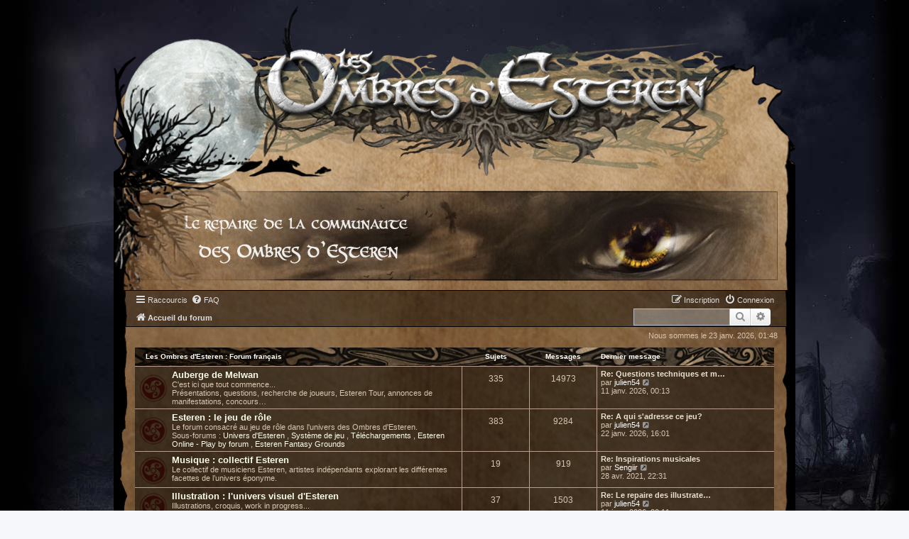

--- FILE ---
content_type: text/html; charset=UTF-8
request_url: https://www.esteren.org/forum/index.php?sid=043413c90e9f62614b1bfe7a8561af60
body_size: 6407
content:
<!DOCTYPE html>
<html dir="ltr" lang="fr">
<head>
<meta charset="utf-8" />
<meta http-equiv="X-UA-Compatible" content="IE=edge">
<meta name="viewport" content="width=device-width, initial-scale=1" />

<title>Les Ombres d'Esteren - Forum officiel - Page d’accueil</title>



<!--
	phpBB style name: prosilver
	Based on style:   prosilver (this is the default phpBB3 style)
	Original author:  Tom Beddard ( http://www.subBlue.com/ )
	Modified by:
-->

<link href="./assets/css/font-awesome.min.css?assets_version=27" rel="stylesheet">
<link href="./styles/esteren/theme/stylesheet.css?assets_version=27" rel="stylesheet">
<link href="./styles/esteren/theme/fr/stylesheet.css?assets_version=27" rel="stylesheet">




<!--[if lte IE 9]>
	<link href="./styles/esteren/theme/tweaks.css?assets_version=27" rel="stylesheet">
<![endif]-->





</head>
<body id="phpbb" class="nojs notouch section-index ltr ">


<div id="wrap" class="wrap">
	<a id="top" class="top-anchor" accesskey="t"></a>
	<div id="page-header">
		<div class="headerbar" role="banner">
					<div class="inner">

			<div id="site-description" class="site-description">
				<a id="logo" class="logo" href="./index.php?sid=f3b1ea5621579e0e6a72a865b8dc6921" title="Accueil du forum">
                    <img class="site_logo" src="./styles/esteren/theme/images/site_logo.png?assets_version=27" alt="Les Ombres d'Esteren, logo">
                </a>
				<!--<h1>Les Ombres d'Esteren - Forum officiel</h1>-->
				<!--<p>Forum officiel du jeu de rôle les Ombres d'Esteren</p>-->
				<p class="skiplink"><a href="#start_here">Accéder au contenu</a></p>
			</div>

            <div id="top-banner">
                <a href="./index.php?sid=f3b1ea5621579e0e6a72a865b8dc6921">
                    <img src="./styles/esteren/theme/images/banner_top.jpg?assets_version=27" alt="Les Ombres d'Esteren, logo">
                </a>
            </div>

			</div>

			
		</div>

		
		<div class="navbar" role="navigation">
	<div class="inner">

	<ul id="nav-main" class="nav-main linklist" role="menubar">

		<li id="quick-links" class="quick-links dropdown-container responsive-menu" data-skip-responsive="true">
			<a href="#" class="dropdown-trigger">
				<i class="icon fa-bars fa-fw" aria-hidden="true"></i><span>Raccourcis</span>
			</a>
			<div class="dropdown">
				<div class="pointer"><div class="pointer-inner"></div></div>
				<ul class="dropdown-contents" role="menu">
					
											<li class="separator"></li>
																									<li>
								<a href="./search.php?search_id=unanswered&amp;sid=f3b1ea5621579e0e6a72a865b8dc6921" role="menuitem">
									<i class="icon fa-file-o fa-fw icon-gray" aria-hidden="true"></i><span>Sujets sans réponse</span>
								</a>
							</li>
							<li>
								<a href="./search.php?search_id=active_topics&amp;sid=f3b1ea5621579e0e6a72a865b8dc6921" role="menuitem">
									<i class="icon fa-file-o fa-fw" aria-hidden="true"></i><span>Sujets actifs</span>
								</a>
							</li>
							<li class="separator"></li>
							<li>
								<a href="./search.php?sid=f3b1ea5621579e0e6a72a865b8dc6921" role="menuitem">
									<i class="icon fa-search fa-fw" aria-hidden="true"></i><span>Rechercher</span>
								</a>
							</li>
					
											<li class="separator"></li>
																			<li>
								<a href="./memberlist.php?mode=team&amp;sid=f3b1ea5621579e0e6a72a865b8dc6921" role="menuitem">
									<i class="icon fa-shield fa-fw" aria-hidden="true"></i><span>L’équipe</span>
								</a>
							</li>
																<li class="separator"></li>

									</ul>
			</div>
		</li>

				<li data-skip-responsive="true">
			<a href="/forum/app.php/help/faq?sid=f3b1ea5621579e0e6a72a865b8dc6921" rel="help" title="Foire aux questions" role="menuitem">
				<i class="icon fa-question-circle fa-fw" aria-hidden="true"></i><span>FAQ</span>
			</a>
		</li>
						
			<li class="rightside"  data-skip-responsive="true">
			<a href="./ucp.php?mode=login&amp;sid=f3b1ea5621579e0e6a72a865b8dc6921" title="Connexion" accesskey="x" role="menuitem">
				<i class="icon fa-power-off fa-fw" aria-hidden="true"></i><span>Connexion</span>
			</a>
		</li>
					<li class="rightside" data-skip-responsive="true">
				<a href="./ucp.php?mode=register&amp;sid=f3b1ea5621579e0e6a72a865b8dc6921" role="menuitem">
					<i class="icon fa-pencil-square-o  fa-fw" aria-hidden="true"></i><span>Inscription</span>
				</a>
			</li>
						</ul>

	<ul id="nav-breadcrumbs" class="nav-breadcrumbs linklist navlinks" role="menubar">
						<li class="breadcrumbs">
										<span class="crumb"  itemtype="http://data-vocabulary.org/Breadcrumb" itemscope=""><a href="./index.php?sid=f3b1ea5621579e0e6a72a865b8dc6921" itemprop="url" accesskey="h" data-navbar-reference="index"><i class="icon fa-home fa-fw"></i><span itemprop="title">Accueil du forum</span></a></span>

								</li>
		
					<li class="rightside responsive-search">
				<a href="./search.php?sid=f3b1ea5621579e0e6a72a865b8dc6921" title="Accéder aux paramètres avancés de la recherche" role="menuitem">
					<i class="icon fa-search fa-fw" aria-hidden="true"></i><span class="sr-only">Rechercher</span>
				</a>
			</li>
			</ul>

                        <div id="search-box" class="search-box search-header" role="search">
            <form action="./search.php?sid=f3b1ea5621579e0e6a72a865b8dc6921" method="get" id="search">
                <fieldset>
                    <input name="keywords" id="keywords" type="search" maxlength="128" title="Rechercher par mots-clés" class="inputbox search" size="20" value="" placeholder="Rechercher…" />
                    <button class="button button-search" type="submit" title="Rechercher">
                        <i class="icon fa-search fa-fw" aria-hidden="true"></i><span class="sr-only">Rechercher</span>
                    </button>
                    <a href="./search.php?sid=f3b1ea5621579e0e6a72a865b8dc6921" class="button button-search-end" title="Recherche avancée">
                        <i class="icon fa-cog fa-fw" aria-hidden="true"></i><span class="sr-only">Recherche avancée</span>
                    </a>
                    <input type="hidden" name="sid" value="f3b1ea5621579e0e6a72a865b8dc6921" />

                </fieldset>
            </form>
        </div>
                
	</div>
</div>

	</div>

	
	<a id="start_here" class="anchor"></a>
	<div id="page-body" class="page-body" role="main">
		
		
<p class="right responsive-center time">Nous sommes le 23 janv. 2026, 01:48</p>



	
				<div class="forabg">
			<div class="inner">
			<ul class="topiclist">
				<li class="header">
										<dl class="row-item">
						<dt><div class="list-inner"><a href="./viewforum.php?f=13&amp;sid=f3b1ea5621579e0e6a72a865b8dc6921">Les Ombres d'Esteren : Forum français</a></div></dt>
						<dd class="topics">Sujets</dd>
						<dd class="posts">Messages</dd>
						<dd class="lastpost"><span>Dernier message</span></dd>
					</dl>
									</li>
			</ul>
			<ul class="topiclist forums">
		
	
	
	
			
					<li class="row">
						<dl class="row-item forum_read">
				<dt title="Aucun message non lu">
										<div class="list-inner">
																		<a href="./viewforum.php?f=11&amp;sid=f3b1ea5621579e0e6a72a865b8dc6921" class="forumtitle">Auberge de Melwan</a>
						<br />C'est ici que tout commence...<br>
Présentations, questions, recherche de joueurs, Esteren Tour, annonces de manifestations, concours…												
												<div class="responsive-show" style="display: none;">
															Sujets : <strong>335</strong>
													</div>
											</div>
				</dt>
									<dd class="topics">335 <dfn>Sujets</dfn></dd>
					<dd class="posts">14973 <dfn>Messages</dfn></dd>
					<dd class="lastpost">
						<span>
																						<dfn>Dernier message</dfn>
																										<a href="./viewtopic.php?f=11&amp;p=47543&amp;sid=f3b1ea5621579e0e6a72a865b8dc6921#p47543" title="Re: Questions techniques et mises à jour des sites web" class="lastsubject">Re: Questions techniques et m…</a> <br />
																	par <a href="./memberlist.php?mode=viewprofile&amp;u=3338&amp;sid=f3b1ea5621579e0e6a72a865b8dc6921" class="username">julien54</a>
																	<a href="./viewtopic.php?f=11&amp;p=47543&amp;sid=f3b1ea5621579e0e6a72a865b8dc6921#p47543" title="Consulter le dernier message">
										<i class="icon fa-external-link-square fa-fw icon-lightgray icon-md" aria-hidden="true"></i><span class="sr-only">Consulter le dernier message</span>
									</a>
																<br />11 janv. 2026, 00:13
													</span>
					</dd>
							</dl>
					</li>
			
	
	
			
					<li class="row">
						<dl class="row-item forum_read_subforum">
				<dt title="Aucun message non lu">
										<div class="list-inner">
																		<a href="./viewforum.php?f=1&amp;sid=f3b1ea5621579e0e6a72a865b8dc6921" class="forumtitle">Esteren : le jeu de rôle</a>
						<br />Le forum consacré au jeu de rôle dans l'univers des Ombres d'Esteren.																										<br /><strong>Sous-forums :</strong>
															                                <a href="./viewforum.php?f=2&amp;sid=f3b1ea5621579e0e6a72a865b8dc6921" class="subforum read" title="Aucun message non lu">
                                    Univers d'Esteren
                                </a>, 															                                <a href="./viewforum.php?f=4&amp;sid=f3b1ea5621579e0e6a72a865b8dc6921" class="subforum read" title="Aucun message non lu">
                                    Système de jeu
                                </a>, 															                                <a href="./viewforum.php?f=15&amp;sid=f3b1ea5621579e0e6a72a865b8dc6921" class="subforum read" title="Aucun message non lu">
                                    Téléchargements
                                </a>, 															                                <a href="./viewforum.php?f=29&amp;sid=f3b1ea5621579e0e6a72a865b8dc6921" class="subforum read" title="Aucun message non lu">
                                    Esteren Online - Play by forum
                                </a>, 															                                <a href="./viewforum.php?f=30&amp;sid=f3b1ea5621579e0e6a72a865b8dc6921" class="subforum read" title="Aucun message non lu">
                                    Esteren Fantasy Grounds
                                </a>																				
												<div class="responsive-show" style="display: none;">
															Sujets : <strong>383</strong>
													</div>
											</div>
				</dt>
									<dd class="topics">383 <dfn>Sujets</dfn></dd>
					<dd class="posts">9284 <dfn>Messages</dfn></dd>
					<dd class="lastpost">
						<span>
																						<dfn>Dernier message</dfn>
																										<a href="./viewtopic.php?f=2&amp;p=47547&amp;sid=f3b1ea5621579e0e6a72a865b8dc6921#p47547" title="Re: A qui s'adresse ce jeu?" class="lastsubject">Re: A qui s'adresse ce jeu?</a> <br />
																	par <a href="./memberlist.php?mode=viewprofile&amp;u=3338&amp;sid=f3b1ea5621579e0e6a72a865b8dc6921" class="username">julien54</a>
																	<a href="./viewtopic.php?f=2&amp;p=47547&amp;sid=f3b1ea5621579e0e6a72a865b8dc6921#p47547" title="Consulter le dernier message">
										<i class="icon fa-external-link-square fa-fw icon-lightgray icon-md" aria-hidden="true"></i><span class="sr-only">Consulter le dernier message</span>
									</a>
																<br />22 janv. 2026, 16:01
													</span>
					</dd>
							</dl>
					</li>
			
	
	
			
					<li class="row">
						<dl class="row-item forum_read">
				<dt title="Aucun message non lu">
										<div class="list-inner">
																		<a href="./viewforum.php?f=8&amp;sid=f3b1ea5621579e0e6a72a865b8dc6921" class="forumtitle">Musique : collectif Esteren</a>
						<br />Le collectif de musiciens Esteren, artistes indépendants explorant les différentes facettes de l’univers éponyme.												
												<div class="responsive-show" style="display: none;">
															Sujets : <strong>19</strong>
													</div>
											</div>
				</dt>
									<dd class="topics">19 <dfn>Sujets</dfn></dd>
					<dd class="posts">919 <dfn>Messages</dfn></dd>
					<dd class="lastpost">
						<span>
																						<dfn>Dernier message</dfn>
																										<a href="./viewtopic.php?f=8&amp;p=47298&amp;sid=f3b1ea5621579e0e6a72a865b8dc6921#p47298" title="Re: Inspirations musicales" class="lastsubject">Re: Inspirations musicales</a> <br />
																	par <a href="./memberlist.php?mode=viewprofile&amp;u=279&amp;sid=f3b1ea5621579e0e6a72a865b8dc6921" class="username">Sengiir</a>
																	<a href="./viewtopic.php?f=8&amp;p=47298&amp;sid=f3b1ea5621579e0e6a72a865b8dc6921#p47298" title="Consulter le dernier message">
										<i class="icon fa-external-link-square fa-fw icon-lightgray icon-md" aria-hidden="true"></i><span class="sr-only">Consulter le dernier message</span>
									</a>
																<br />28 avr. 2021, 22:31
													</span>
					</dd>
							</dl>
					</li>
			
	
	
			
					<li class="row">
						<dl class="row-item forum_read">
				<dt title="Aucun message non lu">
										<div class="list-inner">
																		<a href="./viewforum.php?f=20&amp;sid=f3b1ea5621579e0e6a72a865b8dc6921" class="forumtitle">Illustration : l'univers visuel d'Esteren</a>
						<br />Illustrations, croquis, work in progress...												
												<div class="responsive-show" style="display: none;">
															Sujets : <strong>37</strong>
													</div>
											</div>
				</dt>
									<dd class="topics">37 <dfn>Sujets</dfn></dd>
					<dd class="posts">1503 <dfn>Messages</dfn></dd>
					<dd class="lastpost">
						<span>
																						<dfn>Dernier message</dfn>
																										<a href="./viewtopic.php?f=20&amp;p=47544&amp;sid=f3b1ea5621579e0e6a72a865b8dc6921#p47544" title="Re: Le repaire des illustrateurs" class="lastsubject">Re: Le repaire des illustrate…</a> <br />
																	par <a href="./memberlist.php?mode=viewprofile&amp;u=3338&amp;sid=f3b1ea5621579e0e6a72a865b8dc6921" class="username">julien54</a>
																	<a href="./viewtopic.php?f=20&amp;p=47544&amp;sid=f3b1ea5621579e0e6a72a865b8dc6921#p47544" title="Consulter le dernier message">
										<i class="icon fa-external-link-square fa-fw icon-lightgray icon-md" aria-hidden="true"></i><span class="sr-only">Consulter le dernier message</span>
									</a>
																<br />11 janv. 2026, 20:11
													</span>
					</dd>
							</dl>
					</li>
			
	
	
			
					<li class="row">
						<dl class="row-item forum_read">
				<dt title="Aucun message non lu">
										<div class="list-inner">
																		<a href="./viewforum.php?f=6&amp;sid=f3b1ea5621579e0e6a72a865b8dc6921" class="forumtitle">Jeu vidéo : L'Héritage des Mac Lyr</a>
						<br />Un Point &amp; Click dans la tradition de Monkey Island, Les Chevaliers de Baphomet... <br>
Incarnez Yldiane et découvrez les secrets de Melwan.												
												<div class="responsive-show" style="display: none;">
															Sujets : <strong>5</strong>
													</div>
											</div>
				</dt>
									<dd class="topics">5 <dfn>Sujets</dfn></dd>
					<dd class="posts">240 <dfn>Messages</dfn></dd>
					<dd class="lastpost">
						<span>
																						<dfn>Dernier message</dfn>
																										<a href="./viewtopic.php?f=6&amp;p=47124&amp;sid=f3b1ea5621579e0e6a72a865b8dc6921#p47124" title="Re: Esteren : L'Héritage des Mac Lyr" class="lastsubject">Re: Esteren : L'Héritage des …</a> <br />
																	par <a href="./memberlist.php?mode=viewprofile&amp;u=56&amp;sid=f3b1ea5621579e0e6a72a865b8dc6921" style="color: #669900;" class="username-coloured">Nelyhann</a>
																	<a href="./viewtopic.php?f=6&amp;p=47124&amp;sid=f3b1ea5621579e0e6a72a865b8dc6921#p47124" title="Consulter le dernier message">
										<i class="icon fa-external-link-square fa-fw icon-lightgray icon-md" aria-hidden="true"></i><span class="sr-only">Consulter le dernier message</span>
									</a>
																<br />18 avr. 2020, 00:01
													</span>
					</dd>
							</dl>
					</li>
			
	
	
			
					<li class="row">
						<dl class="row-item forum_read_locked">
				<dt title="Forum verrouillé">
										<div class="list-inner">
																		<a href="./viewforum.php?f=5&amp;sid=f3b1ea5621579e0e6a72a865b8dc6921" class="forumtitle">Secrets d'Esteren</a>
						<br />Forum <strong class="text-strong">strictement réservé aux meneurs de jeu</strong>.<br>
Pour y avoir accès, il vous suffit d'en faire la demande en contactant un modérateur.												
												<div class="responsive-show" style="display: none;">
															Sujets : <strong>1</strong>
													</div>
											</div>
				</dt>
									<dd class="topics">1 <dfn>Sujets</dfn></dd>
					<dd class="posts">1 <dfn>Messages</dfn></dd>
					<dd class="lastpost">
						<span>
																						<dfn>Dernier message</dfn>
																										<a href="./viewtopic.php?f=5&amp;p=9&amp;sid=f3b1ea5621579e0e6a72a865b8dc6921#p9" title="Forum Secrets d'Esteren : à lire" class="lastsubject">Forum Secrets d'Esteren : à l…</a> <br />
																	par <a href="./memberlist.php?mode=viewprofile&amp;u=55&amp;sid=f3b1ea5621579e0e6a72a865b8dc6921" style="color: #CC0000;" class="username-coloured">Esteren</a>
																	<a href="./viewtopic.php?f=5&amp;p=9&amp;sid=f3b1ea5621579e0e6a72a865b8dc6921#p9" title="Consulter le dernier message">
										<i class="icon fa-external-link-square fa-fw icon-lightgray icon-md" aria-hidden="true"></i><span class="sr-only">Consulter le dernier message</span>
									</a>
																<br />10 juil. 2010, 18:46
													</span>
					</dd>
							</dl>
					</li>
			
	
				</ul>

			</div>
		</div>
	
				<div class="forabg">
			<div class="inner">
			<ul class="topiclist">
				<li class="header">
										<dl class="row-item">
						<dt><div class="list-inner"><a href="./viewforum.php?f=43&amp;sid=f3b1ea5621579e0e6a72a865b8dc6921">Shadows of Esteren : English forum</a></div></dt>
						<dd class="topics">Sujets</dd>
						<dd class="posts">Messages</dd>
						<dd class="lastpost"><span>Dernier message</span></dd>
					</dl>
									</li>
			</ul>
			<ul class="topiclist forums">
		
	
	
	
			
					<li class="row">
						<dl class="row-item forum_read">
				<dt title="Aucun message non lu">
										<div class="list-inner">
																		<a href="./viewforum.php?f=44&amp;sid=f3b1ea5621579e0e6a72a865b8dc6921" class="forumtitle">The Red Dog Inn</a>
						<br />Here is where everything begins...<br>
Introductions, questions, looking for players, the Esteren Tour, event announcements, contests...												
												<div class="responsive-show" style="display: none;">
															Sujets : <strong>184</strong>
													</div>
											</div>
				</dt>
									<dd class="topics">184 <dfn>Sujets</dfn></dd>
					<dd class="posts">2068 <dfn>Messages</dfn></dd>
					<dd class="lastpost">
						<span>
																						<dfn>Dernier message</dfn>
																										<a href="./viewtopic.php?f=44&amp;p=47546&amp;sid=f3b1ea5621579e0e6a72a865b8dc6921#p47546" title="Re: Kickstarter: Occultism" class="lastsubject">Re: Kickstarter: Occultism</a> <br />
																	par <a href="./memberlist.php?mode=viewprofile&amp;u=3338&amp;sid=f3b1ea5621579e0e6a72a865b8dc6921" class="username">julien54</a>
																	<a href="./viewtopic.php?f=44&amp;p=47546&amp;sid=f3b1ea5621579e0e6a72a865b8dc6921#p47546" title="Consulter le dernier message">
										<i class="icon fa-external-link-square fa-fw icon-lightgray icon-md" aria-hidden="true"></i><span class="sr-only">Consulter le dernier message</span>
									</a>
																<br />12 janv. 2026, 23:45
													</span>
					</dd>
							</dl>
					</li>
			
	
	
			
					<li class="row">
						<dl class="row-item forum_read">
				<dt title="Aucun message non lu">
										<div class="list-inner">
																		<a href="./viewforum.php?f=45&amp;sid=f3b1ea5621579e0e6a72a865b8dc6921" class="forumtitle">Esteren's Universe</a>
						<br />Discussions around the universe of Esteren and its English series of books.												
												<div class="responsive-show" style="display: none;">
															Sujets : <strong>83</strong>
													</div>
											</div>
				</dt>
									<dd class="topics">83 <dfn>Sujets</dfn></dd>
					<dd class="posts">758 <dfn>Messages</dfn></dd>
					<dd class="lastpost">
						<span>
																						<dfn>Dernier message</dfn>
																										<a href="./viewtopic.php?f=45&amp;p=47545&amp;sid=f3b1ea5621579e0e6a72a865b8dc6921#p47545" title="Re: Secrets next?" class="lastsubject">Re: Secrets next?</a> <br />
																	par <a href="./memberlist.php?mode=viewprofile&amp;u=3338&amp;sid=f3b1ea5621579e0e6a72a865b8dc6921" class="username">julien54</a>
																	<a href="./viewtopic.php?f=45&amp;p=47545&amp;sid=f3b1ea5621579e0e6a72a865b8dc6921#p47545" title="Consulter le dernier message">
										<i class="icon fa-external-link-square fa-fw icon-lightgray icon-md" aria-hidden="true"></i><span class="sr-only">Consulter le dernier message</span>
									</a>
																<br />12 janv. 2026, 12:36
													</span>
					</dd>
							</dl>
					</li>
			
	
	
			
					<li class="row">
						<dl class="row-item forum_read">
				<dt title="Aucun message non lu">
										<div class="list-inner">
																		<a href="./viewforum.php?f=46&amp;sid=f3b1ea5621579e0e6a72a865b8dc6921" class="forumtitle">The Game System</a>
						<br />Questions and discussions about the game system.												
												<div class="responsive-show" style="display: none;">
															Sujets : <strong>109</strong>
													</div>
											</div>
				</dt>
									<dd class="topics">109 <dfn>Sujets</dfn></dd>
					<dd class="posts">973 <dfn>Messages</dfn></dd>
					<dd class="lastpost">
						<span>
																						<dfn>Dernier message</dfn>
																										<a href="./viewtopic.php?f=46&amp;p=47278&amp;sid=f3b1ea5621579e0e6a72a865b8dc6921#p47278" title="Re: Fervhen's Rifles" class="lastsubject">Re: Fervhen's Rifles</a> <br />
																	par <a href="./memberlist.php?mode=viewprofile&amp;u=279&amp;sid=f3b1ea5621579e0e6a72a865b8dc6921" class="username">Sengiir</a>
																	<a href="./viewtopic.php?f=46&amp;p=47278&amp;sid=f3b1ea5621579e0e6a72a865b8dc6921#p47278" title="Consulter le dernier message">
										<i class="icon fa-external-link-square fa-fw icon-lightgray icon-md" aria-hidden="true"></i><span class="sr-only">Consulter le dernier message</span>
									</a>
																<br />23 mars 2021, 10:45
													</span>
					</dd>
							</dl>
					</li>
			
	
	
			
					<li class="row">
						<dl class="row-item forum_read_locked">
				<dt title="Forum verrouillé">
										<div class="list-inner">
																		<a href="./viewforum.php?f=53&amp;sid=f3b1ea5621579e0e6a72a865b8dc6921" class="forumtitle">Farl’s Library</a>
						<br />Downloads, scenarios, and official game aids in English.												
												<div class="responsive-show" style="display: none;">
													</div>
											</div>
				</dt>
									<dd class="topics">0 <dfn>Sujets</dfn></dd>
					<dd class="posts">0 <dfn>Messages</dfn></dd>
					<dd class="lastpost">
						<span>
																						Aucun message<br />&nbsp;
													</span>
					</dd>
							</dl>
					</li>
			
	
	
			
					<li class="row">
						<dl class="row-item forum_read_locked">
				<dt title="Forum verrouillé">
										<div class="list-inner">
																		<a href="./viewforum.php?f=47&amp;sid=f3b1ea5621579e0e6a72a865b8dc6921" class="forumtitle">The Secrets of Esteren</a>
						<br /><strong class="text-strong">This section is private and for Shadows of Esteren’s Game Leaders only.</strong><br>
To access this forum, you must send a request to a moderator.												
												<div class="responsive-show" style="display: none;">
															Sujets : <strong>1</strong>
													</div>
											</div>
				</dt>
									<dd class="topics">1 <dfn>Sujets</dfn></dd>
					<dd class="posts">1 <dfn>Messages</dfn></dd>
					<dd class="lastpost">
						<span>
																						<dfn>Dernier message</dfn>
																										<a href="./viewtopic.php?f=47&amp;p=14159&amp;sid=f3b1ea5621579e0e6a72a865b8dc6921#p14159" title="Forum: The Secrets of Esteren: Read more" class="lastsubject">Forum: The Secrets of Esteren…</a> <br />
																	par <a href="./memberlist.php?mode=viewprofile&amp;u=55&amp;sid=f3b1ea5621579e0e6a72a865b8dc6921" style="color: #CC0000;" class="username-coloured">Esteren</a>
																	<a href="./viewtopic.php?f=47&amp;p=14159&amp;sid=f3b1ea5621579e0e6a72a865b8dc6921#p14159" title="Consulter le dernier message">
										<i class="icon fa-external-link-square fa-fw icon-lightgray icon-md" aria-hidden="true"></i><span class="sr-only">Consulter le dernier message</span>
									</a>
																<br />29 sept. 2012, 13:56
													</span>
					</dd>
							</dl>
					</li>
			
	
				</ul>

			</div>
		</div>
	
				<div class="forabg">
			<div class="inner">
			<ul class="topiclist">
				<li class="header">
										<dl class="row-item">
						<dt><div class="list-inner"><a href="./viewforum.php?f=60&amp;sid=f3b1ea5621579e0e6a72a865b8dc6921">Las Sombras de Esteren : Spanish forum</a></div></dt>
						<dd class="topics">Sujets</dd>
						<dd class="posts">Messages</dd>
						<dd class="lastpost"><span>Dernier message</span></dd>
					</dl>
									</li>
			</ul>
			<ul class="topiclist forums">
		
	
	
	
			
					<li class="row">
						<dl class="row-item forum_read">
				<dt title="Aucun message non lu">
										<div class="list-inner">
																		<a href="./viewforum.php?f=61&amp;sid=f3b1ea5621579e0e6a72a865b8dc6921" class="forumtitle">Albergue de Mùdan</a>
						<br />Aquí es donde todo comienza ...<br>
Presentaciones, preguntas, buscando jugadores, <br>
anuncios oficiales ...												
												<div class="responsive-show" style="display: none;">
															Sujets : <strong>21</strong>
													</div>
											</div>
				</dt>
									<dd class="topics">21 <dfn>Sujets</dfn></dd>
					<dd class="posts">122 <dfn>Messages</dfn></dd>
					<dd class="lastpost">
						<span>
																						<dfn>Dernier message</dfn>
																										<a href="./viewtopic.php?f=61&amp;p=47082&amp;sid=f3b1ea5621579e0e6a72a865b8dc6921#p47082" title="Re: ¿Alguna nueva noticia respecto al juego en castellano?" class="lastsubject">Re: ¿Alguna nueva noticia res…</a> <br />
																	par <a href="./memberlist.php?mode=viewprofile&amp;u=975&amp;sid=f3b1ea5621579e0e6a72a865b8dc6921" style="color: #669900;" class="username-coloured">Clovis</a>
																	<a href="./viewtopic.php?f=61&amp;p=47082&amp;sid=f3b1ea5621579e0e6a72a865b8dc6921#p47082" title="Consulter le dernier message">
										<i class="icon fa-external-link-square fa-fw icon-lightgray icon-md" aria-hidden="true"></i><span class="sr-only">Consulter le dernier message</span>
									</a>
																<br />10 févr. 2020, 16:09
													</span>
					</dd>
							</dl>
					</li>
			
				</ul>

			</div>
		</div>
		


	<form method="post" action="./ucp.php?mode=login&amp;sid=f3b1ea5621579e0e6a72a865b8dc6921" class="headerspace">
	<h3><a href="./ucp.php?mode=login&amp;sid=f3b1ea5621579e0e6a72a865b8dc6921">Connexion</a>&nbsp; &bull; &nbsp;<a href="./ucp.php?mode=register&amp;sid=f3b1ea5621579e0e6a72a865b8dc6921">Inscription</a></h3>
		<fieldset class="quick-login">
			<label for="username"><span>Nom d’utilisateur :</span> <input type="text" tabindex="1" name="username" id="username" size="10" class="inputbox" title="Nom d’utilisateur" /></label>
			<label for="password"><span>Mot de passe :</span> <input type="password" tabindex="2" name="password" id="password" size="10" class="inputbox" title="Mot de passe" autocomplete="off" /></label>
							<a href="./ucp.php?mode=sendpassword&amp;sid=f3b1ea5621579e0e6a72a865b8dc6921">J’ai oublié mon mot de passe</a>
										<span class="responsive-hide">|</span> <label for="autologin">Se souvenir de moi <input type="checkbox" tabindex="4" name="autologin" id="autologin" /></label>
						<input type="submit" tabindex="5" name="login" value="Connexion" class="button2" />
			<input type="hidden" name="redirect" value="./index.php?sid=f3b1ea5621579e0e6a72a865b8dc6921" />

		</fieldset>
	</form>


<div id="pre-footer">
            <div class="stat-block online-list">
            <h3>Qui est en ligne ?</h3>            <p>
                                Au total, il y a <strong>591</strong> utilisateurs en ligne :: 0 inscrit, 0 invisible et 591 invités (selon le nombre d’utilisateurs actifs des 15 dernières minutes)<br />Le nombre maximal d’utilisateurs en ligne simultanément a été de <strong>3116</strong> le 10 oct. 2025, 18:27<br />
                                            </p>
        </div>
    
    
    
            <div class="stat-block statistics">
            <h3>Statistiques</h3>
            <p>
                                <strong>46501</strong> messages &bull; <strong>1883</strong> sujets &bull; <strong>2383</strong> membres &bull; Notre membre le plus récent est <strong><a href="./memberlist.php?mode=viewprofile&amp;u=3349&amp;sid=f3b1ea5621579e0e6a72a865b8dc6921" class="username">lenny35</a></strong>
                            </p>
        </div>
    
    </div>

<div id="discord-wrapper">
    <p style="text-align:center;font-size: 1.5em;margin-top: 10px;">
        Vous voulez discuter ? / Want to chat?<br>
        <a href="https://discord.gg/8GmFqmr">Rejoignez-nous sur Discord! / Join us on Discord!</a>
    </p>
    <iframe src="https://discordapp.com/widget?id=249881682205736960&theme=dark" allowtransparency="true" frameborder="0" style="width:100%;height:300px;margin:0 auto;"></iframe>
    <div style="clear:both;"></div>
</div>

		<!-- Cleantalk -->
<script type="text/javascript">
			var ct_cookie_name = "ct_checkjs",
				ct_cookie_value = "872339487";
</script>
<!--/Cleantalk -->	</div>


<div id="page-footer" class="page-footer" role="contentinfo">
	<div class="navbar" role="navigation">
	<div class="inner">

	<ul id="nav-footer" class="nav-footer linklist" role="menubar">
		<li class="breadcrumbs">
									<span class="crumb"><a href="./index.php?sid=f3b1ea5621579e0e6a72a865b8dc6921" data-navbar-reference="index"><i class="icon fa-home fa-fw" aria-hidden="true"></i><span>Accueil du forum</span></a></span>					</li>
		
				<li class="rightside">Fuseau horaire sur <span title="UTC+1">UTC+01:00</span></li>
							<li class="rightside">
				<a href="./ucp.php?mode=delete_cookies&amp;sid=f3b1ea5621579e0e6a72a865b8dc6921" data-ajax="true" data-refresh="true" role="menuitem">
					<i class="icon fa-trash fa-fw" aria-hidden="true"></i><span>Supprimer tous les cookies du forum</span>
				</a>
			</li>
												<li class="rightside" data-last-responsive="true">
				<a href="./memberlist.php?mode=team&amp;sid=f3b1ea5621579e0e6a72a865b8dc6921" role="menuitem">
					<i class="icon fa-shield fa-fw" aria-hidden="true"></i><span>L’équipe</span>
				</a>
			</li>
									<li class="rightside" data-last-responsive="true">
				<a href="./memberlist.php?mode=contactadmin&amp;sid=f3b1ea5621579e0e6a72a865b8dc6921" role="menuitem">
					<i class="icon fa-envelope fa-fw" aria-hidden="true"></i><span>Nous contacter</span>
				</a>
			</li>
			</ul>

	</div>
</div>

	<div class="copyright">
				Développé par <a href="https://www.phpbb.com/">phpBB</a>&reg; Forum Software &copy; phpBB Limited
		<br /><a href="https://www.phpbb.com/customise/db/translation/french/">Traduction française officielle</a> &copy; <a href="https://mastodon.social/@milescellar">Miles Cellar</a>							</div>

	<div id="darkenwrapper" class="darkenwrapper" data-ajax-error-title="Erreur AJAX" data-ajax-error-text="Une erreur est survenue lors du traitement de votre requête." data-ajax-error-text-abort="La requête a été interrompue par l’utilisateur." data-ajax-error-text-timeout="Votre requête a expiré prématurément. Veuillez réessayer." data-ajax-error-text-parsererror="Une erreur est survenue lors du traitement de votre requête et le serveur a renvoyé une réponse invalide.">
		<div id="darken" class="darken">&nbsp;</div>
	</div>

	<div id="phpbb_alert" class="phpbb_alert" data-l-err="Erreur" data-l-timeout-processing-req="Le délai a été dépassé.">
		<a href="#" class="alert_close">
			<i class="icon fa-times-circle fa-fw" aria-hidden="true"></i>
		</a>
		<h3 class="alert_title">&nbsp;</h3><p class="alert_text"></p>
	</div>
	<div id="phpbb_confirm" class="phpbb_alert">
		<a href="#" class="alert_close">
			<i class="icon fa-times-circle fa-fw" aria-hidden="true"></i>
		</a>
		<div class="alert_text"></div>
	</div>
</div>

</div>

<div>
	<a id="bottom" class="anchor" accesskey="z"></a>
	<img src="./cron.php?cron_type=cron.task.core.tidy_sessions&amp;sid=f3b1ea5621579e0e6a72a865b8dc6921" width="1" height="1" alt="cron" /></div>

<script type="text/javascript" src="./assets/javascript/jquery.min.js?assets_version=27"></script>
<script type="text/javascript" src="./assets/javascript/core.js?assets_version=27"></script>



<a href="http://www.xiti.com/xiti.asp?s=460613" title="WebAnalytics" target="_top" style="margin: 0 auto;width:80px;height:15px;">
<script type="text/javascript">
<!--
Xt_param = 's=460613&p=';
try {Xt_r = top.document.referrer;}
catch(e) {Xt_r = document.referrer; }
Xt_h = new Date();
Xt_i = '<img width="80" height="15" border="0" alt="" ';
Xt_i += 'src="http://logv11.xiti.com/g.xiti?'+Xt_param;
Xt_i += '&hl='+Xt_h.getHours()+'x'+Xt_h.getMinutes()+'x'+Xt_h.getSeconds();
if(parseFloat(navigator.appVersion)>=4)
{Xt_s=screen;Xt_i+='&r='+Xt_s.width+'x'+Xt_s.height+'x'+Xt_s.pixelDepth+'x'+Xt_s.colorDepth;}
document.write(Xt_i+'&ref='+Xt_r.replace(/[<>"]/g, '').replace(/&/g, '$')+'" title="Internet Audience">');
//-->
</script>
<noscript>
Mesure d'audience ROI statistique webanalytics par <img width="80" height="15" src="http://logv11.xiti.com/g.xiti?s=460613&p=" alt="WebAnalytics" />
</noscript></a>

<script type="text/javascript" src="./ext/cleantalk/antispam/styles/all/template/cleantalk.js?assets_version=27"></script>
<script type="text/javascript" src="./styles/esteren/template/forum_fn.js?assets_version=27"></script>
<script type="text/javascript" src="./styles/esteren/template/ajax.js?assets_version=27"></script>



</body>
</html>
